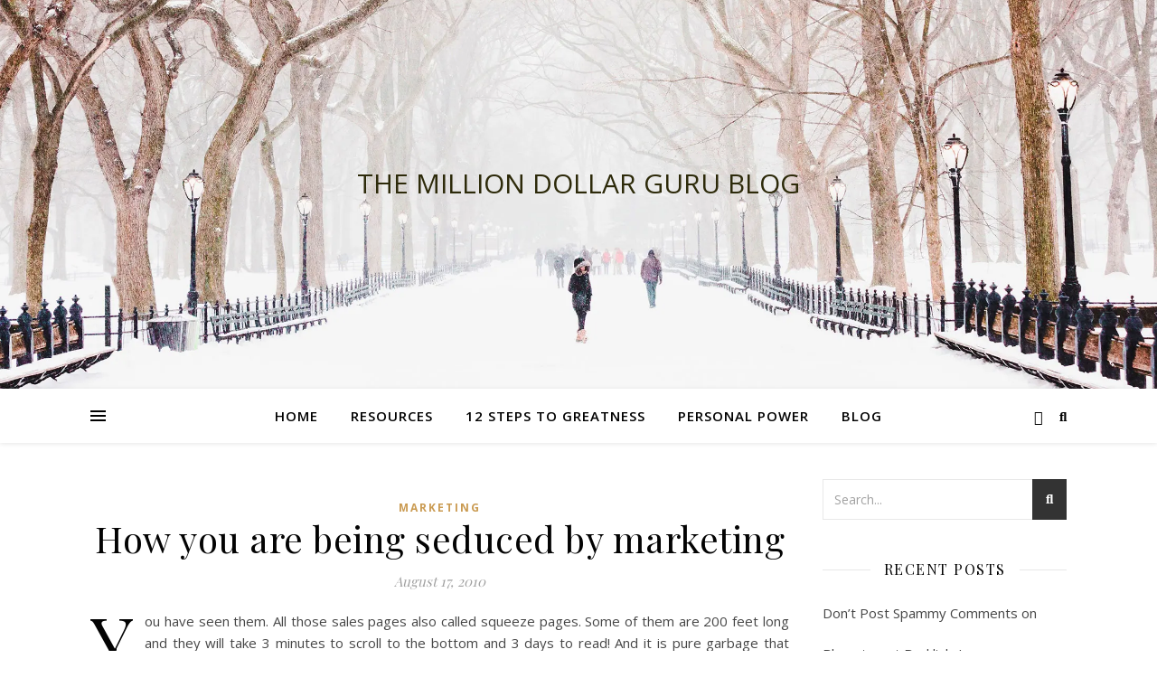

--- FILE ---
content_type: text/html; charset=UTF-8
request_url: http://themilliondollargurublog.com/how-you-are-being-seduced-by-marketing/?replytocom=37
body_size: 16984
content:
<!DOCTYPE html>
<html lang="en-US">
<head>
	<meta charset="UTF-8">
	<meta name="viewport" content="width=device-width, initial-scale=1.0" />
	<link rel="profile" href="https://gmpg.org/xfn/11">

<title>How you are being seduced by marketing &#8211; The Million Dollar Guru Blog</title>
<meta name='robots' content='max-image-preview:large, noindex, follow' />
	<style>img:is([sizes="auto" i], [sizes^="auto," i]) { contain-intrinsic-size: 3000px 1500px }</style>
	<link rel='dns-prefetch' href='//fonts.googleapis.com' />
<link rel="alternate" type="application/rss+xml" title="The Million Dollar Guru Blog &raquo; Feed" href="https://themilliondollargurublog.com/feed/" />
<link rel="alternate" type="application/rss+xml" title="The Million Dollar Guru Blog &raquo; Comments Feed" href="https://themilliondollargurublog.com/comments/feed/" />
<link rel="alternate" type="application/rss+xml" title="The Million Dollar Guru Blog &raquo; How you are being seduced by marketing Comments Feed" href="https://themilliondollargurublog.com/how-you-are-being-seduced-by-marketing/feed/" />
<script type="text/javascript">
/* <![CDATA[ */
window._wpemojiSettings = {"baseUrl":"https:\/\/s.w.org\/images\/core\/emoji\/16.0.1\/72x72\/","ext":".png","svgUrl":"https:\/\/s.w.org\/images\/core\/emoji\/16.0.1\/svg\/","svgExt":".svg","source":{"concatemoji":"https:\/\/themilliondollargurublog.com\/wp-includes\/js\/wp-emoji-release.min.js?ver=6.8.3"}};
/*! This file is auto-generated */
!function(s,n){var o,i,e;function c(e){try{var t={supportTests:e,timestamp:(new Date).valueOf()};sessionStorage.setItem(o,JSON.stringify(t))}catch(e){}}function p(e,t,n){e.clearRect(0,0,e.canvas.width,e.canvas.height),e.fillText(t,0,0);var t=new Uint32Array(e.getImageData(0,0,e.canvas.width,e.canvas.height).data),a=(e.clearRect(0,0,e.canvas.width,e.canvas.height),e.fillText(n,0,0),new Uint32Array(e.getImageData(0,0,e.canvas.width,e.canvas.height).data));return t.every(function(e,t){return e===a[t]})}function u(e,t){e.clearRect(0,0,e.canvas.width,e.canvas.height),e.fillText(t,0,0);for(var n=e.getImageData(16,16,1,1),a=0;a<n.data.length;a++)if(0!==n.data[a])return!1;return!0}function f(e,t,n,a){switch(t){case"flag":return n(e,"\ud83c\udff3\ufe0f\u200d\u26a7\ufe0f","\ud83c\udff3\ufe0f\u200b\u26a7\ufe0f")?!1:!n(e,"\ud83c\udde8\ud83c\uddf6","\ud83c\udde8\u200b\ud83c\uddf6")&&!n(e,"\ud83c\udff4\udb40\udc67\udb40\udc62\udb40\udc65\udb40\udc6e\udb40\udc67\udb40\udc7f","\ud83c\udff4\u200b\udb40\udc67\u200b\udb40\udc62\u200b\udb40\udc65\u200b\udb40\udc6e\u200b\udb40\udc67\u200b\udb40\udc7f");case"emoji":return!a(e,"\ud83e\udedf")}return!1}function g(e,t,n,a){var r="undefined"!=typeof WorkerGlobalScope&&self instanceof WorkerGlobalScope?new OffscreenCanvas(300,150):s.createElement("canvas"),o=r.getContext("2d",{willReadFrequently:!0}),i=(o.textBaseline="top",o.font="600 32px Arial",{});return e.forEach(function(e){i[e]=t(o,e,n,a)}),i}function t(e){var t=s.createElement("script");t.src=e,t.defer=!0,s.head.appendChild(t)}"undefined"!=typeof Promise&&(o="wpEmojiSettingsSupports",i=["flag","emoji"],n.supports={everything:!0,everythingExceptFlag:!0},e=new Promise(function(e){s.addEventListener("DOMContentLoaded",e,{once:!0})}),new Promise(function(t){var n=function(){try{var e=JSON.parse(sessionStorage.getItem(o));if("object"==typeof e&&"number"==typeof e.timestamp&&(new Date).valueOf()<e.timestamp+604800&&"object"==typeof e.supportTests)return e.supportTests}catch(e){}return null}();if(!n){if("undefined"!=typeof Worker&&"undefined"!=typeof OffscreenCanvas&&"undefined"!=typeof URL&&URL.createObjectURL&&"undefined"!=typeof Blob)try{var e="postMessage("+g.toString()+"("+[JSON.stringify(i),f.toString(),p.toString(),u.toString()].join(",")+"));",a=new Blob([e],{type:"text/javascript"}),r=new Worker(URL.createObjectURL(a),{name:"wpTestEmojiSupports"});return void(r.onmessage=function(e){c(n=e.data),r.terminate(),t(n)})}catch(e){}c(n=g(i,f,p,u))}t(n)}).then(function(e){for(var t in e)n.supports[t]=e[t],n.supports.everything=n.supports.everything&&n.supports[t],"flag"!==t&&(n.supports.everythingExceptFlag=n.supports.everythingExceptFlag&&n.supports[t]);n.supports.everythingExceptFlag=n.supports.everythingExceptFlag&&!n.supports.flag,n.DOMReady=!1,n.readyCallback=function(){n.DOMReady=!0}}).then(function(){return e}).then(function(){var e;n.supports.everything||(n.readyCallback(),(e=n.source||{}).concatemoji?t(e.concatemoji):e.wpemoji&&e.twemoji&&(t(e.twemoji),t(e.wpemoji)))}))}((window,document),window._wpemojiSettings);
/* ]]> */
</script>
<style id='wp-emoji-styles-inline-css' type='text/css'>

	img.wp-smiley, img.emoji {
		display: inline !important;
		border: none !important;
		box-shadow: none !important;
		height: 1em !important;
		width: 1em !important;
		margin: 0 0.07em !important;
		vertical-align: -0.1em !important;
		background: none !important;
		padding: 0 !important;
	}
</style>
<link rel='stylesheet' id='wp-block-library-css' href='https://themilliondollargurublog.com/wp-includes/css/dist/block-library/style.min.css?ver=6.8.3' type='text/css' media='all' />
<style id='classic-theme-styles-inline-css' type='text/css'>
/*! This file is auto-generated */
.wp-block-button__link{color:#fff;background-color:#32373c;border-radius:9999px;box-shadow:none;text-decoration:none;padding:calc(.667em + 2px) calc(1.333em + 2px);font-size:1.125em}.wp-block-file__button{background:#32373c;color:#fff;text-decoration:none}
</style>
<style id='global-styles-inline-css' type='text/css'>
:root{--wp--preset--aspect-ratio--square: 1;--wp--preset--aspect-ratio--4-3: 4/3;--wp--preset--aspect-ratio--3-4: 3/4;--wp--preset--aspect-ratio--3-2: 3/2;--wp--preset--aspect-ratio--2-3: 2/3;--wp--preset--aspect-ratio--16-9: 16/9;--wp--preset--aspect-ratio--9-16: 9/16;--wp--preset--color--black: #000000;--wp--preset--color--cyan-bluish-gray: #abb8c3;--wp--preset--color--white: #ffffff;--wp--preset--color--pale-pink: #f78da7;--wp--preset--color--vivid-red: #cf2e2e;--wp--preset--color--luminous-vivid-orange: #ff6900;--wp--preset--color--luminous-vivid-amber: #fcb900;--wp--preset--color--light-green-cyan: #7bdcb5;--wp--preset--color--vivid-green-cyan: #00d084;--wp--preset--color--pale-cyan-blue: #8ed1fc;--wp--preset--color--vivid-cyan-blue: #0693e3;--wp--preset--color--vivid-purple: #9b51e0;--wp--preset--gradient--vivid-cyan-blue-to-vivid-purple: linear-gradient(135deg,rgba(6,147,227,1) 0%,rgb(155,81,224) 100%);--wp--preset--gradient--light-green-cyan-to-vivid-green-cyan: linear-gradient(135deg,rgb(122,220,180) 0%,rgb(0,208,130) 100%);--wp--preset--gradient--luminous-vivid-amber-to-luminous-vivid-orange: linear-gradient(135deg,rgba(252,185,0,1) 0%,rgba(255,105,0,1) 100%);--wp--preset--gradient--luminous-vivid-orange-to-vivid-red: linear-gradient(135deg,rgba(255,105,0,1) 0%,rgb(207,46,46) 100%);--wp--preset--gradient--very-light-gray-to-cyan-bluish-gray: linear-gradient(135deg,rgb(238,238,238) 0%,rgb(169,184,195) 100%);--wp--preset--gradient--cool-to-warm-spectrum: linear-gradient(135deg,rgb(74,234,220) 0%,rgb(151,120,209) 20%,rgb(207,42,186) 40%,rgb(238,44,130) 60%,rgb(251,105,98) 80%,rgb(254,248,76) 100%);--wp--preset--gradient--blush-light-purple: linear-gradient(135deg,rgb(255,206,236) 0%,rgb(152,150,240) 100%);--wp--preset--gradient--blush-bordeaux: linear-gradient(135deg,rgb(254,205,165) 0%,rgb(254,45,45) 50%,rgb(107,0,62) 100%);--wp--preset--gradient--luminous-dusk: linear-gradient(135deg,rgb(255,203,112) 0%,rgb(199,81,192) 50%,rgb(65,88,208) 100%);--wp--preset--gradient--pale-ocean: linear-gradient(135deg,rgb(255,245,203) 0%,rgb(182,227,212) 50%,rgb(51,167,181) 100%);--wp--preset--gradient--electric-grass: linear-gradient(135deg,rgb(202,248,128) 0%,rgb(113,206,126) 100%);--wp--preset--gradient--midnight: linear-gradient(135deg,rgb(2,3,129) 0%,rgb(40,116,252) 100%);--wp--preset--font-size--small: 13px;--wp--preset--font-size--medium: 20px;--wp--preset--font-size--large: 36px;--wp--preset--font-size--x-large: 42px;--wp--preset--spacing--20: 0.44rem;--wp--preset--spacing--30: 0.67rem;--wp--preset--spacing--40: 1rem;--wp--preset--spacing--50: 1.5rem;--wp--preset--spacing--60: 2.25rem;--wp--preset--spacing--70: 3.38rem;--wp--preset--spacing--80: 5.06rem;--wp--preset--shadow--natural: 6px 6px 9px rgba(0, 0, 0, 0.2);--wp--preset--shadow--deep: 12px 12px 50px rgba(0, 0, 0, 0.4);--wp--preset--shadow--sharp: 6px 6px 0px rgba(0, 0, 0, 0.2);--wp--preset--shadow--outlined: 6px 6px 0px -3px rgba(255, 255, 255, 1), 6px 6px rgba(0, 0, 0, 1);--wp--preset--shadow--crisp: 6px 6px 0px rgba(0, 0, 0, 1);}:where(.is-layout-flex){gap: 0.5em;}:where(.is-layout-grid){gap: 0.5em;}body .is-layout-flex{display: flex;}.is-layout-flex{flex-wrap: wrap;align-items: center;}.is-layout-flex > :is(*, div){margin: 0;}body .is-layout-grid{display: grid;}.is-layout-grid > :is(*, div){margin: 0;}:where(.wp-block-columns.is-layout-flex){gap: 2em;}:where(.wp-block-columns.is-layout-grid){gap: 2em;}:where(.wp-block-post-template.is-layout-flex){gap: 1.25em;}:where(.wp-block-post-template.is-layout-grid){gap: 1.25em;}.has-black-color{color: var(--wp--preset--color--black) !important;}.has-cyan-bluish-gray-color{color: var(--wp--preset--color--cyan-bluish-gray) !important;}.has-white-color{color: var(--wp--preset--color--white) !important;}.has-pale-pink-color{color: var(--wp--preset--color--pale-pink) !important;}.has-vivid-red-color{color: var(--wp--preset--color--vivid-red) !important;}.has-luminous-vivid-orange-color{color: var(--wp--preset--color--luminous-vivid-orange) !important;}.has-luminous-vivid-amber-color{color: var(--wp--preset--color--luminous-vivid-amber) !important;}.has-light-green-cyan-color{color: var(--wp--preset--color--light-green-cyan) !important;}.has-vivid-green-cyan-color{color: var(--wp--preset--color--vivid-green-cyan) !important;}.has-pale-cyan-blue-color{color: var(--wp--preset--color--pale-cyan-blue) !important;}.has-vivid-cyan-blue-color{color: var(--wp--preset--color--vivid-cyan-blue) !important;}.has-vivid-purple-color{color: var(--wp--preset--color--vivid-purple) !important;}.has-black-background-color{background-color: var(--wp--preset--color--black) !important;}.has-cyan-bluish-gray-background-color{background-color: var(--wp--preset--color--cyan-bluish-gray) !important;}.has-white-background-color{background-color: var(--wp--preset--color--white) !important;}.has-pale-pink-background-color{background-color: var(--wp--preset--color--pale-pink) !important;}.has-vivid-red-background-color{background-color: var(--wp--preset--color--vivid-red) !important;}.has-luminous-vivid-orange-background-color{background-color: var(--wp--preset--color--luminous-vivid-orange) !important;}.has-luminous-vivid-amber-background-color{background-color: var(--wp--preset--color--luminous-vivid-amber) !important;}.has-light-green-cyan-background-color{background-color: var(--wp--preset--color--light-green-cyan) !important;}.has-vivid-green-cyan-background-color{background-color: var(--wp--preset--color--vivid-green-cyan) !important;}.has-pale-cyan-blue-background-color{background-color: var(--wp--preset--color--pale-cyan-blue) !important;}.has-vivid-cyan-blue-background-color{background-color: var(--wp--preset--color--vivid-cyan-blue) !important;}.has-vivid-purple-background-color{background-color: var(--wp--preset--color--vivid-purple) !important;}.has-black-border-color{border-color: var(--wp--preset--color--black) !important;}.has-cyan-bluish-gray-border-color{border-color: var(--wp--preset--color--cyan-bluish-gray) !important;}.has-white-border-color{border-color: var(--wp--preset--color--white) !important;}.has-pale-pink-border-color{border-color: var(--wp--preset--color--pale-pink) !important;}.has-vivid-red-border-color{border-color: var(--wp--preset--color--vivid-red) !important;}.has-luminous-vivid-orange-border-color{border-color: var(--wp--preset--color--luminous-vivid-orange) !important;}.has-luminous-vivid-amber-border-color{border-color: var(--wp--preset--color--luminous-vivid-amber) !important;}.has-light-green-cyan-border-color{border-color: var(--wp--preset--color--light-green-cyan) !important;}.has-vivid-green-cyan-border-color{border-color: var(--wp--preset--color--vivid-green-cyan) !important;}.has-pale-cyan-blue-border-color{border-color: var(--wp--preset--color--pale-cyan-blue) !important;}.has-vivid-cyan-blue-border-color{border-color: var(--wp--preset--color--vivid-cyan-blue) !important;}.has-vivid-purple-border-color{border-color: var(--wp--preset--color--vivid-purple) !important;}.has-vivid-cyan-blue-to-vivid-purple-gradient-background{background: var(--wp--preset--gradient--vivid-cyan-blue-to-vivid-purple) !important;}.has-light-green-cyan-to-vivid-green-cyan-gradient-background{background: var(--wp--preset--gradient--light-green-cyan-to-vivid-green-cyan) !important;}.has-luminous-vivid-amber-to-luminous-vivid-orange-gradient-background{background: var(--wp--preset--gradient--luminous-vivid-amber-to-luminous-vivid-orange) !important;}.has-luminous-vivid-orange-to-vivid-red-gradient-background{background: var(--wp--preset--gradient--luminous-vivid-orange-to-vivid-red) !important;}.has-very-light-gray-to-cyan-bluish-gray-gradient-background{background: var(--wp--preset--gradient--very-light-gray-to-cyan-bluish-gray) !important;}.has-cool-to-warm-spectrum-gradient-background{background: var(--wp--preset--gradient--cool-to-warm-spectrum) !important;}.has-blush-light-purple-gradient-background{background: var(--wp--preset--gradient--blush-light-purple) !important;}.has-blush-bordeaux-gradient-background{background: var(--wp--preset--gradient--blush-bordeaux) !important;}.has-luminous-dusk-gradient-background{background: var(--wp--preset--gradient--luminous-dusk) !important;}.has-pale-ocean-gradient-background{background: var(--wp--preset--gradient--pale-ocean) !important;}.has-electric-grass-gradient-background{background: var(--wp--preset--gradient--electric-grass) !important;}.has-midnight-gradient-background{background: var(--wp--preset--gradient--midnight) !important;}.has-small-font-size{font-size: var(--wp--preset--font-size--small) !important;}.has-medium-font-size{font-size: var(--wp--preset--font-size--medium) !important;}.has-large-font-size{font-size: var(--wp--preset--font-size--large) !important;}.has-x-large-font-size{font-size: var(--wp--preset--font-size--x-large) !important;}
:where(.wp-block-post-template.is-layout-flex){gap: 1.25em;}:where(.wp-block-post-template.is-layout-grid){gap: 1.25em;}
:where(.wp-block-columns.is-layout-flex){gap: 2em;}:where(.wp-block-columns.is-layout-grid){gap: 2em;}
:root :where(.wp-block-pullquote){font-size: 1.5em;line-height: 1.6;}
</style>
<link rel='stylesheet' id='ashe-style-css' href='https://themilliondollargurublog.com/wp-content/themes/ashe/style.css?ver=2.234' type='text/css' media='all' />
<link rel='stylesheet' id='fontawesome-css' href='https://themilliondollargurublog.com/wp-content/themes/ashe/assets/css/fontawesome.min.css?ver=6.5.1' type='text/css' media='all' />
<link rel='stylesheet' id='fontello-css' href='https://themilliondollargurublog.com/wp-content/themes/ashe/assets/css/fontello.css?ver=6.8.3' type='text/css' media='all' />
<link rel='stylesheet' id='slick-css' href='https://themilliondollargurublog.com/wp-content/themes/ashe/assets/css/slick.css?ver=6.8.3' type='text/css' media='all' />
<link rel='stylesheet' id='scrollbar-css' href='https://themilliondollargurublog.com/wp-content/themes/ashe/assets/css/perfect-scrollbar.css?ver=6.8.3' type='text/css' media='all' />
<link rel='stylesheet' id='ashe-responsive-css' href='https://themilliondollargurublog.com/wp-content/themes/ashe/assets/css/responsive.css?ver=1.9.7' type='text/css' media='all' />
<link rel='stylesheet' id='ashe-playfair-font-css' href='//fonts.googleapis.com/css?family=Playfair+Display%3A400%2C700&#038;ver=1.0.0' type='text/css' media='all' />
<link rel='stylesheet' id='ashe-opensans-font-css' href='//fonts.googleapis.com/css?family=Open+Sans%3A400italic%2C400%2C600italic%2C600%2C700italic%2C700&#038;ver=1.0.0' type='text/css' media='all' />
<script type="text/javascript" src="https://themilliondollargurublog.com/wp-includes/js/jquery/jquery.min.js?ver=3.7.1" id="jquery-core-js"></script>
<script type="text/javascript" src="https://themilliondollargurublog.com/wp-includes/js/jquery/jquery-migrate.min.js?ver=3.4.1" id="jquery-migrate-js"></script>
<link rel="https://api.w.org/" href="https://themilliondollargurublog.com/wp-json/" /><link rel="alternate" title="JSON" type="application/json" href="https://themilliondollargurublog.com/wp-json/wp/v2/posts/282" /><link rel="EditURI" type="application/rsd+xml" title="RSD" href="https://themilliondollargurublog.com/xmlrpc.php?rsd" />
<meta name="generator" content="WordPress 6.8.3" />
<link rel="canonical" href="https://themilliondollargurublog.com/how-you-are-being-seduced-by-marketing/" />
<link rel='shortlink' href='https://themilliondollargurublog.com/?p=282' />
<link rel="alternate" title="oEmbed (JSON)" type="application/json+oembed" href="https://themilliondollargurublog.com/wp-json/oembed/1.0/embed?url=https%3A%2F%2Fthemilliondollargurublog.com%2Fhow-you-are-being-seduced-by-marketing%2F" />
<link rel="alternate" title="oEmbed (XML)" type="text/xml+oembed" href="https://themilliondollargurublog.com/wp-json/oembed/1.0/embed?url=https%3A%2F%2Fthemilliondollargurublog.com%2Fhow-you-are-being-seduced-by-marketing%2F&#038;format=xml" />
<link rel="pingback" href="https://themilliondollargurublog.com/xmlrpc.php">
<style id="ashe_dynamic_css">#top-bar {background-color: #ffffff;}#top-bar a {color: #000000;}#top-bar a:hover,#top-bar li.current-menu-item > a,#top-bar li.current-menu-ancestor > a,#top-bar .sub-menu li.current-menu-item > a,#top-bar .sub-menu li.current-menu-ancestor> a {color: #ca9b52;}#top-menu .sub-menu,#top-menu .sub-menu a {background-color: #ffffff;border-color: rgba(0,0,0, 0.05);}@media screen and ( max-width: 979px ) {.top-bar-socials {float: none !important;}.top-bar-socials a {line-height: 40px !important;}}.header-logo a,.site-description {color: #2d2a0a;}.entry-header {background-color: #ffffff;}#main-nav {background-color: #ffffff;box-shadow: 0px 1px 5px rgba(0,0,0, 0.1);}#featured-links h6 {background-color: rgba(255,255,255, 0.85);color: #000000;}#main-nav a,#main-nav i,#main-nav #s {color: #000000;}.main-nav-sidebar span,.sidebar-alt-close-btn span {background-color: #000000;}#main-nav a:hover,#main-nav i:hover,#main-nav li.current-menu-item > a,#main-nav li.current-menu-ancestor > a,#main-nav .sub-menu li.current-menu-item > a,#main-nav .sub-menu li.current-menu-ancestor> a {color: #ca9b52;}.main-nav-sidebar:hover span {background-color: #ca9b52;}#main-menu .sub-menu,#main-menu .sub-menu a {background-color: #ffffff;border-color: rgba(0,0,0, 0.05);}#main-nav #s {background-color: #ffffff;}#main-nav #s::-webkit-input-placeholder { /* Chrome/Opera/Safari */color: rgba(0,0,0, 0.7);}#main-nav #s::-moz-placeholder { /* Firefox 19+ */color: rgba(0,0,0, 0.7);}#main-nav #s:-ms-input-placeholder { /* IE 10+ */color: rgba(0,0,0, 0.7);}#main-nav #s:-moz-placeholder { /* Firefox 18- */color: rgba(0,0,0, 0.7);}/* Background */.sidebar-alt,#featured-links,.main-content,.featured-slider-area,.page-content select,.page-content input,.page-content textarea {background-color: #ffffff;}/* Text */.page-content,.page-content select,.page-content input,.page-content textarea,.page-content .post-author a,.page-content .ashe-widget a,.page-content .comment-author {color: #464646;}/* Title */.page-content h1,.page-content h2,.page-content h3,.page-content h4,.page-content h5,.page-content h6,.page-content .post-title a,.page-content .author-description h4 a,.page-content .related-posts h4 a,.page-content .blog-pagination .previous-page a,.page-content .blog-pagination .next-page a,blockquote,.page-content .post-share a {color: #030303;}.page-content .post-title a:hover {color: rgba(3,3,3, 0.75);}/* Meta */.page-content .post-date,.page-content .post-comments,.page-content .post-author,.page-content [data-layout*="list"] .post-author a,.page-content .related-post-date,.page-content .comment-meta a,.page-content .author-share a,.page-content .post-tags a,.page-content .tagcloud a,.widget_categories li,.widget_archive li,.ahse-subscribe-box p,.rpwwt-post-author,.rpwwt-post-categories,.rpwwt-post-date,.rpwwt-post-comments-number {color: #a1a1a1;}.page-content input::-webkit-input-placeholder { /* Chrome/Opera/Safari */color: #a1a1a1;}.page-content input::-moz-placeholder { /* Firefox 19+ */color: #a1a1a1;}.page-content input:-ms-input-placeholder { /* IE 10+ */color: #a1a1a1;}.page-content input:-moz-placeholder { /* Firefox 18- */color: #a1a1a1;}/* Accent */a,.post-categories,.page-content .ashe-widget.widget_text a {color: #ca9b52;}/* Disable TMP.page-content .elementor a,.page-content .elementor a:hover {color: inherit;}*/.ps-container > .ps-scrollbar-y-rail > .ps-scrollbar-y {background: #ca9b52;}a:not(.header-logo-a):hover {color: rgba(202,155,82, 0.8);}blockquote {border-color: #ca9b52;}/* Selection */::-moz-selection {color: #ffffff;background: #ca9b52;}::selection {color: #ffffff;background: #ca9b52;}/* Border */.page-content .post-footer,[data-layout*="list"] .blog-grid > li,.page-content .author-description,.page-content .related-posts,.page-content .entry-comments,.page-content .ashe-widget li,.page-content #wp-calendar,.page-content #wp-calendar caption,.page-content #wp-calendar tbody td,.page-content .widget_nav_menu li a,.page-content .tagcloud a,.page-content select,.page-content input,.page-content textarea,.widget-title h2:before,.widget-title h2:after,.post-tags a,.gallery-caption,.wp-caption-text,table tr,table th,table td,pre,.category-description {border-color: #e8e8e8;}hr {background-color: #e8e8e8;}/* Buttons */.widget_search i,.widget_search #searchsubmit,.wp-block-search button,.single-navigation i,.page-content .submit,.page-content .blog-pagination.numeric a,.page-content .blog-pagination.load-more a,.page-content .ashe-subscribe-box input[type="submit"],.page-content .widget_wysija input[type="submit"],.page-content .post-password-form input[type="submit"],.page-content .wpcf7 [type="submit"] {color: #ffffff;background-color: #333333;}.single-navigation i:hover,.page-content .submit:hover,.ashe-boxed-style .page-content .submit:hover,.page-content .blog-pagination.numeric a:hover,.ashe-boxed-style .page-content .blog-pagination.numeric a:hover,.page-content .blog-pagination.numeric span,.page-content .blog-pagination.load-more a:hover,.page-content .ashe-subscribe-box input[type="submit"]:hover,.page-content .widget_wysija input[type="submit"]:hover,.page-content .post-password-form input[type="submit"]:hover,.page-content .wpcf7 [type="submit"]:hover {color: #ffffff;background-color: #ca9b52;}/* Image Overlay */.image-overlay,#infscr-loading,.page-content h4.image-overlay {color: #ffffff;background-color: rgba(73,73,73, 0.3);}.image-overlay a,.post-slider .prev-arrow,.post-slider .next-arrow,.page-content .image-overlay a,#featured-slider .slick-arrow,#featured-slider .slider-dots {color: #ffffff;}.slide-caption {background: rgba(255,255,255, 0.95);}#featured-slider .slick-active {background: #ffffff;}#page-footer,#page-footer select,#page-footer input,#page-footer textarea {background-color: #f6f6f6;color: #333333;}#page-footer,#page-footer a,#page-footer select,#page-footer input,#page-footer textarea {color: #333333;}#page-footer #s::-webkit-input-placeholder { /* Chrome/Opera/Safari */color: #333333;}#page-footer #s::-moz-placeholder { /* Firefox 19+ */color: #333333;}#page-footer #s:-ms-input-placeholder { /* IE 10+ */color: #333333;}#page-footer #s:-moz-placeholder { /* Firefox 18- */color: #333333;}/* Title */#page-footer h1,#page-footer h2,#page-footer h3,#page-footer h4,#page-footer h5,#page-footer h6 {color: #111111;}#page-footer a:hover {color: #ca9b52;}/* Border */#page-footer a,#page-footer .ashe-widget li,#page-footer #wp-calendar,#page-footer #wp-calendar caption,#page-footer #wp-calendar tbody td,#page-footer .widget_nav_menu li a,#page-footer select,#page-footer input,#page-footer textarea,#page-footer .widget-title h2:before,#page-footer .widget-title h2:after,.footer-widgets {border-color: #e0dbdb;}#page-footer hr {background-color: #e0dbdb;}.ashe-preloader-wrap {background-color: #ffffff;}@media screen and ( max-width: 768px ) {#featured-links {display: none;}}@media screen and ( max-width: 640px ) {.related-posts {display: none;}}.header-logo a {font-family: 'Open Sans';}#top-menu li a {font-family: 'Open Sans';}#main-menu li a {font-family: 'Open Sans';}#mobile-menu li,.mobile-menu-btn a {font-family: 'Open Sans';}#top-menu li a,#main-menu li a,#mobile-menu li,.mobile-menu-btn a {text-transform: uppercase;}.boxed-wrapper {max-width: 1160px;}.sidebar-alt {max-width: 340px;left: -340px; padding: 85px 35px 0px;}.sidebar-left,.sidebar-right {width: 307px;}.main-container {width: calc(100% - 307px);width: -webkit-calc(100% - 307px);}#top-bar > div,#main-nav > div,#featured-links,.main-content,.page-footer-inner,.featured-slider-area.boxed-wrapper {padding-left: 40px;padding-right: 40px;}[data-layout*="list"] .blog-grid .has-post-thumbnail .post-media {float: left;max-width: 300px;width: 100%;}[data-layout*="list"] .blog-grid .has-post-thumbnail .post-media img {width: 100%;}[data-layout*="list"] .blog-grid .has-post-thumbnail .post-content-wrap {width: calc(100% - 300px);width: -webkit-calc(100% - 300px);float: left;padding-left: 37px;}[data-layout*="list"] .blog-grid > li {padding-bottom: 39px;}[data-layout*="list"] .blog-grid > li {margin-bottom: 39px;}[data-layout*="list"] .blog-grid .post-header, [data-layout*="list"] .blog-grid .read-more {text-align: left;}#top-menu {float: left;}.top-bar-socials {float: right;}.entry-header {height: 500px;background-image:url(https://themilliondollargurublog.com/wp-content/uploads/2023/03/ashe_bg.webp);background-size: cover;}.entry-header {background-position: center center;}.logo-img {max-width: 500px;}.mini-logo a {max-width: 70px;}#main-nav {text-align: center;}.main-nav-sidebar {position: absolute;top: 0px;left: 40px;z-index: 1;}.main-nav-icons {position: absolute;top: 0px;right: 40px;z-index: 2;}.mini-logo {position: absolute;left: auto;top: 0;}.main-nav-sidebar ~ .mini-logo {margin-left: 30px;}#featured-links .featured-link {margin-right: 20px;}#featured-links .featured-link:last-of-type {margin-right: 0;}#featured-links .featured-link {width: calc( (100% - -20px) / 0 - 1px);width: -webkit-calc( (100% - -20px) / 0- 1px);}.featured-link:nth-child(1) .cv-inner {display: none;}.featured-link:nth-child(2) .cv-inner {display: none;}.featured-link:nth-child(3) .cv-inner {display: none;}.blog-grid > li {width: 100%;margin-bottom: 30px;}.sidebar-right {padding-left: 37px;}.post-content > p:not(.wp-block-tag-cloud):first-of-type:first-letter {font-family: "Playfair Display";font-weight: 400;float: left;margin: 0px 12px 0 0;font-size: 80px;line-height: 65px;text-align: center;}.blog-post .post-content > p:not(.wp-block-tag-cloud):first-of-type:first-letter {color: #030303;}@-moz-document url-prefix() {.post-content > p:not(.wp-block-tag-cloud):first-of-type:first-letter {margin-top: 10px !important;}}.footer-widgets > .ashe-widget {width: 30%;margin-right: 5%;}.footer-widgets > .ashe-widget:nth-child(3n+3) {margin-right: 0;}.footer-widgets > .ashe-widget:nth-child(3n+4) {clear: both;}.copyright-info {float: right;}.footer-socials {float: left;}.woocommerce div.product .stock,.woocommerce div.product p.price,.woocommerce div.product span.price,.woocommerce ul.products li.product .price,.woocommerce-Reviews .woocommerce-review__author,.woocommerce form .form-row .required,.woocommerce form .form-row.woocommerce-invalid label,.woocommerce .page-content div.product .woocommerce-tabs ul.tabs li a {color: #464646;}.woocommerce a.remove:hover {color: #464646 !important;}.woocommerce a.remove,.woocommerce .product_meta,.page-content .woocommerce-breadcrumb,.page-content .woocommerce-review-link,.page-content .woocommerce-breadcrumb a,.page-content .woocommerce-MyAccount-navigation-link a,.woocommerce .woocommerce-info:before,.woocommerce .page-content .woocommerce-result-count,.woocommerce-page .page-content .woocommerce-result-count,.woocommerce-Reviews .woocommerce-review__published-date,.woocommerce .product_list_widget .quantity,.woocommerce .widget_products .amount,.woocommerce .widget_price_filter .price_slider_amount,.woocommerce .widget_recently_viewed_products .amount,.woocommerce .widget_top_rated_products .amount,.woocommerce .widget_recent_reviews .reviewer {color: #a1a1a1;}.woocommerce a.remove {color: #a1a1a1 !important;}p.demo_store,.woocommerce-store-notice,.woocommerce span.onsale { background-color: #ca9b52;}.woocommerce .star-rating::before,.woocommerce .star-rating span::before,.woocommerce .page-content ul.products li.product .button,.page-content .woocommerce ul.products li.product .button,.page-content .woocommerce-MyAccount-navigation-link.is-active a,.page-content .woocommerce-MyAccount-navigation-link a:hover { color: #ca9b52;}.woocommerce form.login,.woocommerce form.register,.woocommerce-account fieldset,.woocommerce form.checkout_coupon,.woocommerce .woocommerce-info,.woocommerce .woocommerce-error,.woocommerce .woocommerce-message,.woocommerce .widget_shopping_cart .total,.woocommerce.widget_shopping_cart .total,.woocommerce-Reviews .comment_container,.woocommerce-cart #payment ul.payment_methods,#add_payment_method #payment ul.payment_methods,.woocommerce-checkout #payment ul.payment_methods,.woocommerce div.product .woocommerce-tabs ul.tabs::before,.woocommerce div.product .woocommerce-tabs ul.tabs::after,.woocommerce div.product .woocommerce-tabs ul.tabs li,.woocommerce .woocommerce-MyAccount-navigation-link,.select2-container--default .select2-selection--single {border-color: #e8e8e8;}.woocommerce-cart #payment,#add_payment_method #payment,.woocommerce-checkout #payment,.woocommerce .woocommerce-info,.woocommerce .woocommerce-error,.woocommerce .woocommerce-message,.woocommerce div.product .woocommerce-tabs ul.tabs li {background-color: rgba(232,232,232, 0.3);}.woocommerce-cart #payment div.payment_box::before,#add_payment_method #payment div.payment_box::before,.woocommerce-checkout #payment div.payment_box::before {border-color: rgba(232,232,232, 0.5);}.woocommerce-cart #payment div.payment_box,#add_payment_method #payment div.payment_box,.woocommerce-checkout #payment div.payment_box {background-color: rgba(232,232,232, 0.5);}.page-content .woocommerce input.button,.page-content .woocommerce a.button,.page-content .woocommerce a.button.alt,.page-content .woocommerce button.button.alt,.page-content .woocommerce input.button.alt,.page-content .woocommerce #respond input#submit.alt,.woocommerce .page-content .widget_product_search input[type="submit"],.woocommerce .page-content .woocommerce-message .button,.woocommerce .page-content a.button.alt,.woocommerce .page-content button.button.alt,.woocommerce .page-content #respond input#submit,.woocommerce .page-content .widget_price_filter .button,.woocommerce .page-content .woocommerce-message .button,.woocommerce-page .page-content .woocommerce-message .button,.woocommerce .page-content nav.woocommerce-pagination ul li a,.woocommerce .page-content nav.woocommerce-pagination ul li span {color: #ffffff;background-color: #333333;}.page-content .woocommerce input.button:hover,.page-content .woocommerce a.button:hover,.page-content .woocommerce a.button.alt:hover,.ashe-boxed-style .page-content .woocommerce a.button.alt:hover,.page-content .woocommerce button.button.alt:hover,.page-content .woocommerce input.button.alt:hover,.page-content .woocommerce #respond input#submit.alt:hover,.woocommerce .page-content .woocommerce-message .button:hover,.woocommerce .page-content a.button.alt:hover,.woocommerce .page-content button.button.alt:hover,.ashe-boxed-style.woocommerce .page-content button.button.alt:hover,.ashe-boxed-style.woocommerce .page-content #respond input#submit:hover,.woocommerce .page-content #respond input#submit:hover,.woocommerce .page-content .widget_price_filter .button:hover,.woocommerce .page-content .woocommerce-message .button:hover,.woocommerce-page .page-content .woocommerce-message .button:hover,.woocommerce .page-content nav.woocommerce-pagination ul li a:hover,.woocommerce .page-content nav.woocommerce-pagination ul li span.current {color: #ffffff;background-color: #ca9b52;}.woocommerce .page-content nav.woocommerce-pagination ul li a.prev,.woocommerce .page-content nav.woocommerce-pagination ul li a.next {color: #333333;}.woocommerce .page-content nav.woocommerce-pagination ul li a.prev:hover,.woocommerce .page-content nav.woocommerce-pagination ul li a.next:hover {color: #ca9b52;}.woocommerce .page-content nav.woocommerce-pagination ul li a.prev:after,.woocommerce .page-content nav.woocommerce-pagination ul li a.next:after {color: #ffffff;}.woocommerce .page-content nav.woocommerce-pagination ul li a.prev:hover:after,.woocommerce .page-content nav.woocommerce-pagination ul li a.next:hover:after {color: #ffffff;}.cssload-cube{background-color:#333333;width:9px;height:9px;position:absolute;margin:auto;animation:cssload-cubemove 2s infinite ease-in-out;-o-animation:cssload-cubemove 2s infinite ease-in-out;-ms-animation:cssload-cubemove 2s infinite ease-in-out;-webkit-animation:cssload-cubemove 2s infinite ease-in-out;-moz-animation:cssload-cubemove 2s infinite ease-in-out}.cssload-cube1{left:13px;top:0;animation-delay:.1s;-o-animation-delay:.1s;-ms-animation-delay:.1s;-webkit-animation-delay:.1s;-moz-animation-delay:.1s}.cssload-cube2{left:25px;top:0;animation-delay:.2s;-o-animation-delay:.2s;-ms-animation-delay:.2s;-webkit-animation-delay:.2s;-moz-animation-delay:.2s}.cssload-cube3{left:38px;top:0;animation-delay:.3s;-o-animation-delay:.3s;-ms-animation-delay:.3s;-webkit-animation-delay:.3s;-moz-animation-delay:.3s}.cssload-cube4{left:0;top:13px;animation-delay:.1s;-o-animation-delay:.1s;-ms-animation-delay:.1s;-webkit-animation-delay:.1s;-moz-animation-delay:.1s}.cssload-cube5{left:13px;top:13px;animation-delay:.2s;-o-animation-delay:.2s;-ms-animation-delay:.2s;-webkit-animation-delay:.2s;-moz-animation-delay:.2s}.cssload-cube6{left:25px;top:13px;animation-delay:.3s;-o-animation-delay:.3s;-ms-animation-delay:.3s;-webkit-animation-delay:.3s;-moz-animation-delay:.3s}.cssload-cube7{left:38px;top:13px;animation-delay:.4s;-o-animation-delay:.4s;-ms-animation-delay:.4s;-webkit-animation-delay:.4s;-moz-animation-delay:.4s}.cssload-cube8{left:0;top:25px;animation-delay:.2s;-o-animation-delay:.2s;-ms-animation-delay:.2s;-webkit-animation-delay:.2s;-moz-animation-delay:.2s}.cssload-cube9{left:13px;top:25px;animation-delay:.3s;-o-animation-delay:.3s;-ms-animation-delay:.3s;-webkit-animation-delay:.3s;-moz-animation-delay:.3s}.cssload-cube10{left:25px;top:25px;animation-delay:.4s;-o-animation-delay:.4s;-ms-animation-delay:.4s;-webkit-animation-delay:.4s;-moz-animation-delay:.4s}.cssload-cube11{left:38px;top:25px;animation-delay:.5s;-o-animation-delay:.5s;-ms-animation-delay:.5s;-webkit-animation-delay:.5s;-moz-animation-delay:.5s}.cssload-cube12{left:0;top:38px;animation-delay:.3s;-o-animation-delay:.3s;-ms-animation-delay:.3s;-webkit-animation-delay:.3s;-moz-animation-delay:.3s}.cssload-cube13{left:13px;top:38px;animation-delay:.4s;-o-animation-delay:.4s;-ms-animation-delay:.4s;-webkit-animation-delay:.4s;-moz-animation-delay:.4s}.cssload-cube14{left:25px;top:38px;animation-delay:.5s;-o-animation-delay:.5s;-ms-animation-delay:.5s;-webkit-animation-delay:.5s;-moz-animation-delay:.5s}.cssload-cube15{left:38px;top:38px;animation-delay:.6s;-o-animation-delay:.6s;-ms-animation-delay:.6s;-webkit-animation-delay:.6s;-moz-animation-delay:.6s}.cssload-spinner{margin:auto;width:49px;height:49px;position:relative}@keyframes cssload-cubemove{35%{transform:scale(0.005)}50%{transform:scale(1.7)}65%{transform:scale(0.005)}}@-o-keyframes cssload-cubemove{35%{-o-transform:scale(0.005)}50%{-o-transform:scale(1.7)}65%{-o-transform:scale(0.005)}}@-ms-keyframes cssload-cubemove{35%{-ms-transform:scale(0.005)}50%{-ms-transform:scale(1.7)}65%{-ms-transform:scale(0.005)}}@-webkit-keyframes cssload-cubemove{35%{-webkit-transform:scale(0.005)}50%{-webkit-transform:scale(1.7)}65%{-webkit-transform:scale(0.005)}}@-moz-keyframes cssload-cubemove{35%{-moz-transform:scale(0.005)}50%{-moz-transform:scale(1.7)}65%{-moz-transform:scale(0.005)}}</style><style id="ashe_theme_styles"></style><style type="text/css" id="custom-background-css">
body.custom-background { background-color: #ffffff; }
</style>
	<link rel="icon" href="https://themilliondollargurublog.com/wp-content/uploads/2023/03/Dollar-75x75.png" sizes="32x32" />
<link rel="icon" href="https://themilliondollargurublog.com/wp-content/uploads/2023/03/Dollar.png" sizes="192x192" />
<link rel="apple-touch-icon" href="https://themilliondollargurublog.com/wp-content/uploads/2023/03/Dollar.png" />
<meta name="msapplication-TileImage" content="https://themilliondollargurublog.com/wp-content/uploads/2023/03/Dollar.png" />
		<style type="text/css" id="wp-custom-css">
			.header-logo a
{font-size: 30px;}

.featured-slider-area
{display:none;}

.post-media img{
	  box-shadow: 3px 3px 10px 3px #AAA;
	
	
	 -moz-border-radius:10px;
  -webkit-border-radius:10px;
	  border-radius:10px;
}		</style>
		</head>

<body class="wp-singular post-template-default single single-post postid-282 single-format-standard custom-background wp-embed-responsive wp-theme-ashe">
	
	<!-- Preloader -->
	
	<!-- Page Wrapper -->
	<div id="page-wrap">

		<!-- Boxed Wrapper -->
		<div id="page-header" >

		
<div id="top-bar" class="clear-fix">
	<div class="boxed-wrapper">
		
		
		<div class="top-bar-socials">

			
			
			
			
		</div>

	
	</div>
</div><!-- #top-bar -->


	<div class="entry-header">
		<div class="cv-outer">
		<div class="cv-inner">
			<div class="header-logo">
				
									
										<a href="https://themilliondollargurublog.com/" class="header-logo-a">The Million Dollar Guru Blog</a>
					
								
				<p class="site-description"></p>
				
			</div>
		</div>
		</div>
	</div>


<div id="main-nav" class="clear-fix">

	<div class="boxed-wrapper">	
		
		<!-- Alt Sidebar Icon -->
				<div class="main-nav-sidebar">
			<div>
				<span></span>
				<span></span>
				<span></span>
			</div>
		</div>
		
		<!-- Mini Logo -->
		
		<!-- Icons -->
		<div class="main-nav-icons">
							<div class="dark-mode-switcher">
					<i class="fa-regular fa-moon" aria-hidden="true"></i>

									</div>
			
						<div class="main-nav-search">
				<i class="fa-solid fa-magnifying-glass"></i>
				<i class="fa-solid fa-xmark"></i>
				<form role="search" method="get" id="searchform" class="clear-fix" action="https://themilliondollargurublog.com/"><input type="search" name="s" id="s" placeholder="Search..." data-placeholder="Type then hit Enter..." value="" /><i class="fa-solid fa-magnifying-glass"></i><input type="submit" id="searchsubmit" value="st" /></form>			</div>
					</div>

		<nav class="main-menu-container"><ul id="main-menu" class=""><li id="menu-item-628" class="menu-item menu-item-type-custom menu-item-object-custom menu-item-home menu-item-628"><a href="https://themilliondollargurublog.com/">Home</a></li>
<li id="menu-item-571" class="menu-item menu-item-type-post_type menu-item-object-page menu-item-571"><a href="https://themilliondollargurublog.com/resources-2/">Resources</a></li>
<li id="menu-item-572" class="menu-item menu-item-type-post_type menu-item-object-page menu-item-572"><a href="https://themilliondollargurublog.com/motivation/">12 steps to Greatness</a></li>
<li id="menu-item-573" class="menu-item menu-item-type-post_type menu-item-object-page menu-item-573"><a href="https://themilliondollargurublog.com/resources/">Personal Power</a></li>
<li id="menu-item-620" class="menu-item menu-item-type-post_type menu-item-object-page current_page_parent menu-item-620"><a href="https://themilliondollargurublog.com/blog/">Blog</a></li>
</ul></nav>
		<!-- Mobile Menu Button -->
		<span class="mobile-menu-btn">
			<i class="fa-solid fa-chevron-down"></i>		</span>

		<nav class="mobile-menu-container"><ul id="mobile-menu" class=""><li class="menu-item menu-item-type-custom menu-item-object-custom menu-item-home menu-item-628"><a href="https://themilliondollargurublog.com/">Home</a></li>
<li class="menu-item menu-item-type-post_type menu-item-object-page menu-item-571"><a href="https://themilliondollargurublog.com/resources-2/">Resources</a></li>
<li class="menu-item menu-item-type-post_type menu-item-object-page menu-item-572"><a href="https://themilliondollargurublog.com/motivation/">12 steps to Greatness</a></li>
<li class="menu-item menu-item-type-post_type menu-item-object-page menu-item-573"><a href="https://themilliondollargurublog.com/resources/">Personal Power</a></li>
<li class="menu-item menu-item-type-post_type menu-item-object-page current_page_parent menu-item-620"><a href="https://themilliondollargurublog.com/blog/">Blog</a></li>
 </ul></nav>
	</div>

</div><!-- #main-nav -->

		</div><!-- .boxed-wrapper -->

		<!-- Page Content -->
		<div class="page-content">

			
			
<div class="sidebar-alt-wrap">
	<div class="sidebar-alt-close image-overlay"></div>
	<aside class="sidebar-alt">

		<div class="sidebar-alt-close-btn">
			<span></span>
			<span></span>
		</div>

		<div id="categories-3" class="ashe-widget widget_categories"><div class="widget-title"><h2>Categories</h2></div>
			<ul>
					<li class="cat-item cat-item-1"><a href="https://themilliondollargurublog.com/category/uncategorized/">1. Inspiration</a>
</li>
	<li class="cat-item cat-item-3"><a href="https://themilliondollargurublog.com/category/marketing/">Marketing</a>
</li>
			</ul>

			</div>
		<div id="recent-posts-4" class="ashe-widget widget_recent_entries">
		<div class="widget-title"><h2>Recent Posts</h2></div>
		<ul>
											<li>
					<a href="https://themilliondollargurublog.com/automated-blogposting/">Don&#8217;t Post Spammy Comments on Blogs to get Backlinks!</a>
									</li>
											<li>
					<a href="https://themilliondollargurublog.com/how-you-are-being-seduced-by-marketing/" aria-current="page">How you are being seduced by marketing</a>
									</li>
											<li>
					<a href="https://themilliondollargurublog.com/the-million-dollar-guru-blog/">The Million Dollar Guru Blog</a>
									</li>
											<li>
					<a href="https://themilliondollargurublog.com/321/">Happy Reading!</a>
									</li>
					</ul>

		</div><div id="media_image-2" class="ashe-widget widget_media_image"><img width="197" height="239" src="https://themilliondollargurublog.com/wp-content/uploads/2010/07/Anca.jpg" class="image wp-image-632  attachment-full size-full" alt="" style="max-width: 100%; height: auto;" decoding="async" /></div>		
	</aside>
</div>
<!-- Page Content -->
<div class="main-content clear-fix boxed-wrapper" data-sidebar-sticky="1">


	
<div class="sidebar-alt-wrap">
	<div class="sidebar-alt-close image-overlay"></div>
	<aside class="sidebar-alt">

		<div class="sidebar-alt-close-btn">
			<span></span>
			<span></span>
		</div>

		<div id="categories-3" class="ashe-widget widget_categories"><div class="widget-title"><h2>Categories</h2></div>
			<ul>
					<li class="cat-item cat-item-1"><a href="https://themilliondollargurublog.com/category/uncategorized/">1. Inspiration</a>
</li>
	<li class="cat-item cat-item-3"><a href="https://themilliondollargurublog.com/category/marketing/">Marketing</a>
</li>
			</ul>

			</div>
		<div id="recent-posts-4" class="ashe-widget widget_recent_entries">
		<div class="widget-title"><h2>Recent Posts</h2></div>
		<ul>
											<li>
					<a href="https://themilliondollargurublog.com/automated-blogposting/">Don&#8217;t Post Spammy Comments on Blogs to get Backlinks!</a>
									</li>
											<li>
					<a href="https://themilliondollargurublog.com/how-you-are-being-seduced-by-marketing/" aria-current="page">How you are being seduced by marketing</a>
									</li>
											<li>
					<a href="https://themilliondollargurublog.com/the-million-dollar-guru-blog/">The Million Dollar Guru Blog</a>
									</li>
											<li>
					<a href="https://themilliondollargurublog.com/321/">Happy Reading!</a>
									</li>
					</ul>

		</div><div id="media_image-2" class="ashe-widget widget_media_image"><img width="197" height="239" src="https://themilliondollargurublog.com/wp-content/uploads/2010/07/Anca.jpg" class="image wp-image-632  attachment-full size-full" alt="" style="max-width: 100%; height: auto;" decoding="async" /></div>		
	</aside>
</div>
	<!-- Main Container -->
	<div class="main-container">

		
<article id="post-282" class="blog-post ashe-dropcaps post-282 post type-post status-publish format-standard hentry category-marketing">

	



		<div class="post-media">
			</div>
	
	<header class="post-header">

		<div class="post-categories"><a href="https://themilliondollargurublog.com/category/marketing/" rel="category tag">Marketing</a> </div>
				<h1 class="post-title">How you are being seduced by marketing</h1>
		
				<div class="post-meta clear-fix">

							<span class="post-date">August 17, 2010</span>
						
			<span class="meta-sep">/</span>
			
			
		</div>
		
	</header>

	<div class="post-content">

		<p>You have seen them. All those sales pages also called squeeze pages. Some of them are 200 feet long and they will take 3 minutes to scroll to the bottom and 3 days to read! And it is pure garbage that does not really relate to the product most of it!</p>
<p>Most sales pages are dishonest scams. Either they are full of non true shit or they are very exaggerating. Hey – did you notice that? This was a black/white thing (non true shit or they are very exaggerating). The reptilian brain loves things that are either/or. Makes life easy. Apparantly! The fact is that everything in between is a possibility too. So now life is getting complicated!</p>
<p>Don&#8217;t get me wrong here. I don&#8217;t mind sales pages. But I do mind if they are full of rhetoric sales pitch and untrue statements. If you have seen one you have seen them all. Many squeeze pages (nice word by the way – you are getting squeezed!) are based on psychological triggers – Yes that&#8217;s what they are called and you don&#8217;t even know that you are being heavily manipulated by exaggerations, lies and the dark side of psychology.</p>
<p>A lot of this stuff has been in use in the offline market for more than 50 years and as the Internet evolves into a marketplace, this old stuff finds its way to the net. So I will take the liberty of explaining a few things here. Based on what I think is ethical and you might disagree. Especially if you desperately need money! Here we go beyond the words!</p>
<p style="text-align: justify;">
<h2 style="text-align: center;"><span style="color: #f00;"><span style="font-size: 40px;"><span style="font-family: verdana, geneva, sans-serif;">The Headline</span></span></span></h2>
<p>In my world it is perfectly OK to have a header that can be seen and conveys the exact benefits of your product, but many headlines try to get attention by suggesting things that aren&#8217;t quite true. See my Header here. It says exactly what you can expect: A Headline!</p>
<p>My suggestion: Use Humor, Honesty and Originality in text as well as graphics to convey the benefits of the product. And of course think SEO. Here is an example:</p>
<p>&nbsp;</p>
<h2 style="text-align: center;"><span style="font-size: 48px;"><span style="color: #f00;"> <span style="font-family: verdana, geneva, sans-serif;">&#8220;3 Step Formula To success.&#8221;</span></span></span></h2>
<p style="text-align: justify;">
<p>The brain likes systems and formulas. It is one of the BASIC functions of the brain. Everything we experience are related to our inner (unconscious) model of the world. We have to label everything and categorize everything to maintain our own personal model of the world and if it does not fit in any where we reject it. We categorize it: Recycle.bin and don&#8217;t bother any more. Look at your thoughts. Either you are worrying about the past or you are planning the future.</p>
<p>If you are offered a 3 step formula to happiness your brain starts thinking YES! YES! YES! It is immediately accepted because it saves you some categorizing work and a solution fits like the missing piece in a puzzle. It is a system. And systems (when they work) give you security. We are talking basic needs here. A psychological trigger that makes you feel good and safe. You are being mainpulated (oh &#8211; sorry. Another word for manipulated) through the unconsciousness of your own mammalian brain which says: Ah my needs for security are met here. I can feel safe and relax. And then the experience of the product and the feeling of security is connected and stored together. If this happens multiple times (relationship marketing) the feeling of recognition is also added and you get addicted! Fast! The feelings grow bigger each time. Unfortunately it is the feelings that make you feel good and not the product. These two things are cleverly connected.</p>
<p>&nbsp;</p>
<p style="text-align: center;"><span style="color: #f00;"><span style="font-size: 18px;"><span style="font-family: verdana, geneva, sans-serif;">The sub headline:</span></span></span></p>
<p>Same stuff here but a little more detail and after this there might be a video placed above the centre of the screen or some text that goes like this:</p>
<p>&nbsp;</p>
<p style="text-align: center;"><span style="color: #f00;"><span style="font-size: 18px;"><span style="font-family: verdana, geneva, sans-serif;">Are you afraid of failure?</span></span></span></p>
<p style="text-align: center;"><span style="color: #f00;"><span style="font-size: 18px;"><span style="font-family: verdana, geneva, sans-serif;">Do you want success?</span></span></span></p>
<p style="text-align: center;"><span style="color: #f00;"><span style="font-size: 18px;"><span style="font-family: verdana, geneva, sans-serif;">Are you ready to get rich?</span></span></span></p>
<p>Questions like this remind you of your fear and your success and make you push you fear away and help you feel success and again this success is connected to the product on a subconscious level and at the same time you get a feeling that this product can take your fear (of not getting your needs met or even of death) away and give you good feelings instead.</p>
<p>The Power of Three is enormous. If you listen to a politician giving a speak you will notice that all superlatives come in three. &#8220;Our crisis is narrowed down to unemployment, laziness and no money. The only way out is hard work, long hours and loyalty. This will bring us wealth, prosperity and happiness. Try to say this sentence out loud and feel the power of the words in blue. This is used three times in a row which makes it even more powerful. Winston Churchill said: &#8220;I have nothing to offer but blood, toil, tears and sweat.&#8221; But we all refer to it as blood, sweat and tears. There is a rhythm to The Power of Three and we are associating this rhythm with a system and then we feel secure. And talking about rhythm it matters a lot what the name of the product is. A great sounding name and a good rhythm is much easier to remember. Just think of a hook line in a song. Names as Donald Duck, Donald Trump, Coca Cola and Sweet Jesus has a sound and a rhythm that keeps spinning in your inner ears for some time. You willl notice that the first vocal in the words sounds alike and if the first consonants in the two words sound similar it adds weight and importance. Why is that? Well vocals are soft and feminine and consonants are tuff and masculine but you don&#8217;t notice this balance until it is repeated.</p>
<p>Sounds are very important. The only sense that is working when we sleep is the sense of hearing and why is that? Well, once upon a time some million years ago we lived on the savannah in Africa. We needed to be able to defend ourselves at all times, but we also needed to relax and sleep. So the brain figured out a program to wake us up when danger arrived and the best way to do this was to use the sense of hearing. This sense is &#8216;reaching&#8217; farther than the other senses when we sleep. The eyes are closed. We can&#8217;t taste the enemy. We could feel him if he touched us, but if he used his teeth to touch us it probably was too late. So the ears are connected to a center in the brain that makes the muscles move (suddenly) if there are noises.</p>
<p>So some noises produce fear and wakefulness and some produce well being and relaxation.</p>
<p>&nbsp;</p>
<p style="text-align: center;"><span style="color: #f00;"><span style="font-size: 18px;"><span style="font-family: verdana, geneva, sans-serif;">&#8220;If you make more than $10.000/month then keep away!&#8221;</span></span></span></p>
<p>This sentence implies subtle without promising directly that you actually can make $10.000 each month if you buy this system. It is a hidden promise of a golden future and there fore without any obligations from the seller. It does NOT say that you are going to make $10.000 but somewhere in your complicated brain this happens: I wish I did make $10.000 then it did not matter to be rejected here, but luckily I&#8217;m accepted here because I don&#8217;t make this amount of money &#8211; yet!</p>
<p>&nbsp;</p>
<p style="text-align: center;"><span style="color: #f00;"><span style="font-size: 18px;"><span style="font-family: verdana, geneva, sans-serif;">&#8220;Learn this Hidden Secret&#8221;</span></span></span></p>
<p>This one is a huge psychological trigger. It goes right to the deepest part of our brain from when we were living on the savannah in Africa in tribes. Your survival was based on being an accepted member of the tribe. If you got yourself thrown out of your tribe your chances of survival decline close to zero. It means death!</p>
<p>To learn The Hidden Secrets is a way of conveying that you can be a part of a tribe that knows The Secret. The oldest part of your brain will shout as loud as it can YES YES YES. I have to belong! Wake up folks! The secret is YOU! You hold the biggest secret of them all!</p>
<p>&nbsp;</p>
<p>&nbsp;</p>
<p style="text-align: center;">Necessity</p>
<p>1000&#8217;s of people have already bought this product and they have huge success and they make 1000&#8217;s of dollars every day! You can&#8217;t live without this! If you don&#8217;t but you are an outsider thet does not belong to the succes team! This is provoking your fear of death by being banned from the tribe! In other words – Your subconsciuos mind tells yo that you have to buy this product to survive!</p>
<p>Urgency</p>
<p>Time limit. To day and today only or you have missed the opportunity for ever. But of course… It&#8217;s up to you… (if you decide to be dumb and poor!). A deadline forces you to make a fast decision without rational thinking and it does not leave you a chance to really feel if your true needs are being met here! Some successful people are able to make fast decisions but most people are not in that kind of shape and they make impulse buys.</p>
<p>&nbsp;</p>
<p>&nbsp;</p>
<p style="text-align: center;">Bonus 1 Value $999,00<br />
Bonus 2 Value $999,00<br />
Bonus 3 Value $999,00<br />
Bonus 4 Value $999,00<br />
Bonus 5 Value $999,00</p>
<p>Have you noticed that the value of bonuses are raising and raising? As if the basic product is worth nothing and the seller has to convince people to buy anyway? This is to convince you that this is a great deal that is much more worth than you actually pay for it. As long as people think it is a great bargain it does not matter what the price is! Also it is not about the value. It is about the Perceived Value!</p>
<p>&nbsp;</p>
<p style="text-align: center;">&#8220;Quick, Buy Now!! Only 91.. 65.. 45.. 15 Copies Left!&#8221;</p>
<p>Well isn&#8217;t that magical. Seems like a lot of people have bought already. Must be a great product. I better hurry up before it is too late. And it is a digital product! That can be copied over and over and over again! Who ever writes this stuff on a sales page is most likely a big liar! It is a well known and widely used trick everywhere in the world and now it has found its way to the Internet. Scarcity is the name of the game.</p>
<p>FOR HEAVENS SAKE!!!!!! WE ARE TALKING DIGITAL PRODUCTS HERE! HAVE YOU EVER TRIED COPYING A FILE FROM ONE DISC TO ANOTHER??? GIVE ME A F****** BREAK!!!!!</p>
<p>&nbsp;</p>
<p>&nbsp;</p>
<p style="text-align: center;">&#8220;Pay $600 now or 3 easy $200 installments.&#8221;</p>
<p>Just to make it a little easier to waste your money.</p>
<p>Selling and buying is a roleplay. If the seller is being dominant many buyers will be subject to him. If he is moving forward the customer is often forced backwards. It is a polarize game that is based on the fundamental structure of our personality. To a certain degree we are all either introverts or or extroverts and we can&#8217;t live without each other. Almost every great leader has a lot of the extrovert character and it is not meant to sound cruel or judgemental. He has a lot more will power based on this structure than the introvert has. Great salesmen often has a little bit of tuffness too and many of their buyers are found in the softer part of the scale. They can&#8217;t say NO!</p>
<p>Can you say NO! Go to the text box below and enter: NO! And leave your comment!</p>
<p style="text-align: justify;"> <img decoding="async" style="width: 109px; height: 66px;" src="http://www.themilliondollargurublog.com/wp-pictures/David.png" alt="" width="28" height="30" /></p>
<p style="text-align: center;"><span style="font-family: verdana, geneva, sans-serif;"><span style="font-size: 16px;"><img decoding="async" src="http://www.themilliondollargurublog.com/wp-pictures/guru.png" alt="" /></span></span></p>
	</div>

	<footer class="post-footer">

		
				<span class="post-author">By&nbsp;<a href="https://themilliondollargurublog.com/author/musikanten/" title="Posts by David" rel="author">David</a></span>
		
		<a href="https://themilliondollargurublog.com/how-you-are-being-seduced-by-marketing/#comments" class="post-comments" >1 Comment</a>		
	</footer>


</article>
<!-- Previous Post -->
<a href="https://themilliondollargurublog.com/automated-blogposting/" title="Don&#039;t Post Spammy Comments on Blogs to get Backlinks!" class="single-navigation previous-post">
	<img width="75" height="50" src="https://themilliondollargurublog.com/wp-content/uploads/2010/08/Introvert-extrovert-Ambivert.webp" class="attachment-ashe-single-navigation size-ashe-single-navigation wp-post-image" alt="" decoding="async" loading="lazy" />	<i class="fa-solid fa-angle-right"></i>
</a>

<!-- Next Post -->
<a href="https://themilliondollargurublog.com/the-million-dollar-guru-blog/" title="The Million Dollar Guru Blog" class="single-navigation next-post">
	<img width="62" height="75" src="https://themilliondollargurublog.com/wp-content/uploads/2010/07/Anca.webp" class="attachment-ashe-single-navigation size-ashe-single-navigation wp-post-image" alt="" decoding="async" loading="lazy" />	<i class="fa-solid fa-angle-left"></i>
</a>
<div class="comments-area" id="comments">
	<h2  class="comment-title">
		One Comment	</h2>
	
	<ul class="commentslist" >
		
		<li id="comment-37">
			
			<article class="comment even thread-even depth-1 entry-comments" >					
				<div class="comment-avatar">
					<img alt='' src='https://secure.gravatar.com/avatar/39fffb96ff2af6aac043ce721850b09f92027b397f1baefece8249b8f062bd39?s=75&#038;d=mm&#038;r=g' srcset='https://secure.gravatar.com/avatar/39fffb96ff2af6aac043ce721850b09f92027b397f1baefece8249b8f062bd39?s=150&#038;d=mm&#038;r=g 2x' class='avatar avatar-75 photo' height='75' width='75' loading='lazy' decoding='async'/>				</div>
				<div class="comment-content">
					<h3 class="comment-author"><a href="http://www.danlew.com" class="url" rel="ugc external nofollow">Dan Lew</a></h3>
					<div class="comment-meta">		
						<a class="comment-date" href=" https://themilliondollargurublog.com/how-you-are-being-seduced-by-marketing/#comment-37 ">August 30, 2010&nbsp;at&nbsp;3:50 am</a>
			
						<a rel="nofollow" class="comment-reply-link" href="https://themilliondollargurublog.com/how-you-are-being-seduced-by-marketing/?replytocom=37#respond" data-commentid="37" data-postid="282" data-belowelement="comment-37" data-respondelement="respond" data-replyto="Reply to Dan Lew" aria-label="Reply to Dan Lew">Reply</a>						
						<div class="clear-fix"></div>
					</div>

					<div class="comment-text">
												<p>I agree with your post, and also hate having to scroll through loads of text to get to the main point, and then be taken through a dozen other pages before they ask me to upgrade.<br />
I see this is starting to fade away though in 2010, sales pages are starting to get shorter and shorter and video is also being added!</p>
					</div>
				</div>
				
			</article>

		</li><!-- #comment-## -->
	</ul>

		<div id="respond" class="comment-respond">
		<h3 id="reply-title" class="comment-reply-title">Leave a Reply to <a href="#comment-37">Dan Lew</a> <small><a rel="nofollow" id="cancel-comment-reply-link" href="/how-you-are-being-seduced-by-marketing/#respond">Cancel reply</a></small></h3><form action="https://themilliondollargurublog.com/wp-comments-post.php" method="post" id="commentform" class="comment-form"><p class="comment-notes"><span id="email-notes">Your email address will not be published.</span> <span class="required-field-message">Required fields are marked <span class="required">*</span></span></p><p class="comment-form-author"><label for="author">Name <span class="required">*</span></label> <input id="author" name="author" type="text" value="" size="30" maxlength="245" autocomplete="name" required /></p>
<p class="comment-form-email"><label for="email">Email <span class="required">*</span></label> <input id="email" name="email" type="email" value="" size="30" maxlength="100" aria-describedby="email-notes" autocomplete="email" required /></p>
<p class="comment-form-url"><label for="url">Website</label> <input id="url" name="url" type="url" value="" size="30" maxlength="200" autocomplete="url" /></p>
<p class="comment-form-cookies-consent"><input id="wp-comment-cookies-consent" name="wp-comment-cookies-consent" type="checkbox" value="yes" /> <label for="wp-comment-cookies-consent">Save my name, email, and website in this browser for the next time I comment.</label></p>
<p class="comment-form-comment"><label for="comment">Comment</label><textarea name="comment" id="comment" cols="45" rows="8"  maxlength="65525" required="required" spellcheck="false"></textarea></p><p class="form-submit"><input name="submit" type="submit" id="submit" class="submit" value="Post Comment" /> <input type='hidden' name='comment_post_ID' value='282' id='comment_post_ID' />
<input type='hidden' name='comment_parent' id='comment_parent' value='37' />
</p></form>	</div><!-- #respond -->
	</div>
	</div><!-- .main-container -->


	
<div class="sidebar-right-wrap">
	<aside class="sidebar-right">
		<div id="search-3" class="ashe-widget widget_search"><form role="search" method="get" id="searchform" class="clear-fix" action="https://themilliondollargurublog.com/"><input type="search" name="s" id="s" placeholder="Search..." data-placeholder="Type then hit Enter..." value="" /><i class="fa-solid fa-magnifying-glass"></i><input type="submit" id="searchsubmit" value="st" /></form></div>
		<div id="recent-posts-3" class="ashe-widget widget_recent_entries">
		<div class="widget-title"><h2>Recent Posts</h2></div>
		<ul>
											<li>
					<a href="https://themilliondollargurublog.com/automated-blogposting/">Don&#8217;t Post Spammy Comments on Blogs to get Backlinks!</a>
									</li>
											<li>
					<a href="https://themilliondollargurublog.com/how-you-are-being-seduced-by-marketing/" aria-current="page">How you are being seduced by marketing</a>
									</li>
											<li>
					<a href="https://themilliondollargurublog.com/the-million-dollar-guru-blog/">The Million Dollar Guru Blog</a>
									</li>
											<li>
					<a href="https://themilliondollargurublog.com/321/">Happy Reading!</a>
									</li>
					</ul>

		</div><div id="pages-4" class="ashe-widget widget_pages"><div class="widget-title"><h2>Pages</h2></div>
			<ul>
				<li class="page_item page-item-61"><a href="https://themilliondollargurublog.com/audioschematics-dk/">• AudioSchematics.dk</a></li>
<li class="page_item page-item-66"><a href="https://themilliondollargurublog.com/microsonic-dk/">• Blog.MicroSonic.dk</a></li>
<li class="page_item page-item-71"><a href="https://themilliondollargurublog.com/microsonic-dk-info/">• MicroSonic.dk</a></li>
<li class="page_item page-item-275"><a href="https://themilliondollargurublog.com/motivation/">12 steps to Greatness</a></li>
<li class="page_item page-item-618 current_page_parent"><a href="https://themilliondollargurublog.com/blog/">Blog</a></li>
<li class="page_item page-item-10"><a href="https://themilliondollargurublog.com/resources/">Personal Power</a></li>
<li class="page_item page-item-371"><a href="https://themilliondollargurublog.com/resources-2/">Resources</a></li>
<li class="page_item page-item-85 page_item_has_children"><a href="https://themilliondollargurublog.com/the-audio-business/">The Audio Business</a>
<ul class='children'>
	<li class="page_item page-item-76"><a href="https://themilliondollargurublog.com/the-audio-business/puremalt-dk/">• PureMalt.dk</a></li>
</ul>
</li>
<li class="page_item page-item-110"><a href="https://themilliondollargurublog.com/follow-me/the-administrative-business/themilliondollargurublog-com/">TheMillionDollarGuruBlog.com</a></li>
			</ul>

			</div><div id="archives-3" class="ashe-widget widget_archive"><div class="widget-title"><h2>Archives</h2></div>
			<ul>
					<li><a href='https://themilliondollargurublog.com/2010/08/'>August 2010</a>&nbsp;(2)</li>
	<li><a href='https://themilliondollargurublog.com/2010/07/'>July 2010</a>&nbsp;(1)</li>
	<li><a href='https://themilliondollargurublog.com/2010/05/'>May 2010</a>&nbsp;(1)</li>
			</ul>

			</div>	</aside>
</div>
</div><!-- .page-content -->

</div><!-- .page-content -->

<!-- Page Footer -->
<footer id="page-footer" class="clear-fix">
    
    <!-- Scroll Top Button -->
        <span class="scrolltop">
    <i class="fa-solid fa-angle-up"></i>
    </span>
    
    <div class="page-footer-inner boxed-wrapper">

    <!-- Footer Widgets -->
    
    <div class="footer-copyright">
        <div class="copyright-info">
                </div>

                
        <div class="credit">
            Ashe Theme by <a href="https://wp-royal-themes.com/"><a href="https://wp-royal-themes.com/">WP Royal</a>.</a>        </div>

    </div>

    </div><!-- .boxed-wrapper -->

</footer><!-- #page-footer -->

</div><!-- #page-wrap -->

<script type="speculationrules">
{"prefetch":[{"source":"document","where":{"and":[{"href_matches":"\/*"},{"not":{"href_matches":["\/wp-*.php","\/wp-admin\/*","\/wp-content\/uploads\/*","\/wp-content\/*","\/wp-content\/plugins\/*","\/wp-content\/themes\/ashe\/*","\/*\\?(.+)"]}},{"not":{"selector_matches":"a[rel~=\"nofollow\"]"}},{"not":{"selector_matches":".no-prefetch, .no-prefetch a"}}]},"eagerness":"conservative"}]}
</script>
<script type="text/javascript" src="https://themilliondollargurublog.com/wp-content/themes/ashe/assets/js/custom-plugins.js?ver=1.8.2" id="ashe-plugins-js"></script>
<script type="text/javascript" src="https://themilliondollargurublog.com/wp-content/themes/ashe/assets/js/custom-scripts.js?ver=1.9.7" id="ashe-custom-scripts-js"></script>
<script type="text/javascript" src="https://themilliondollargurublog.com/wp-includes/js/comment-reply.min.js?ver=6.8.3" id="comment-reply-js" async="async" data-wp-strategy="async"></script>

</body>
</html>